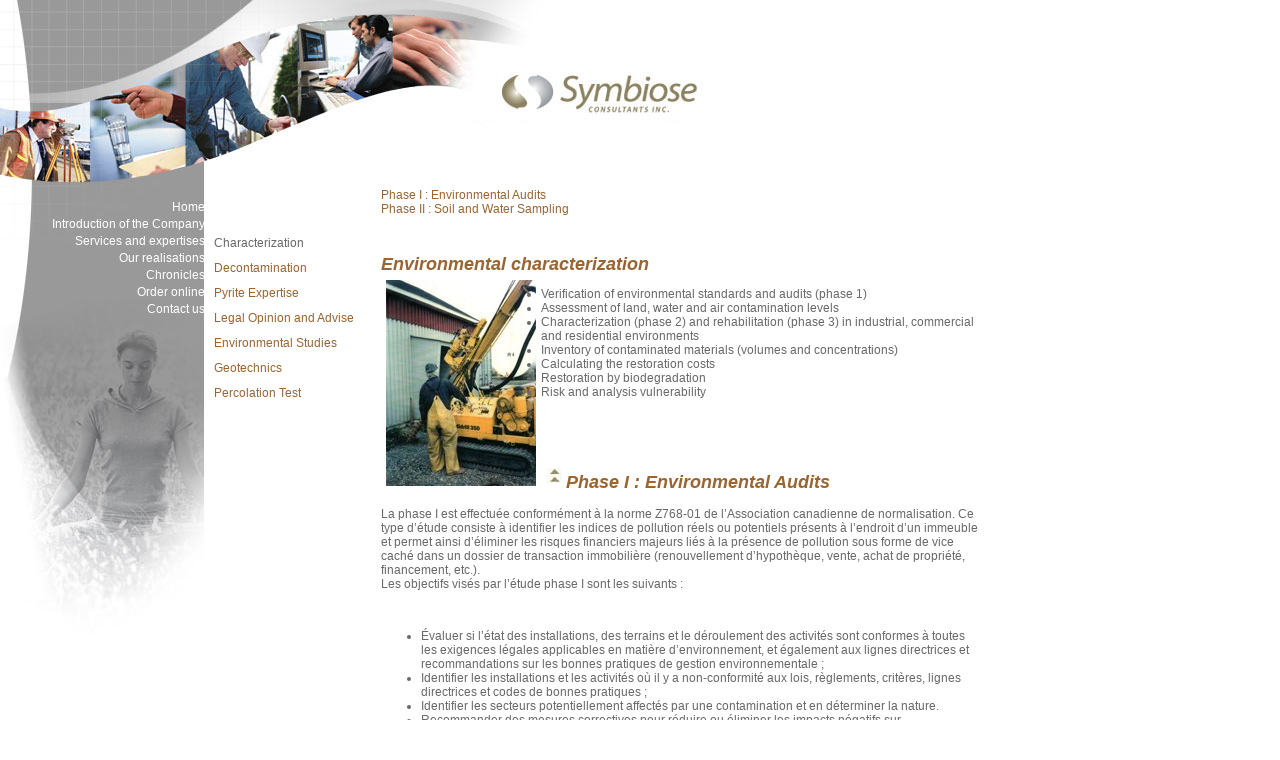

--- FILE ---
content_type: text/html
request_url: https://symbiose.ca/services-et-expertise/caracterisation_en.html
body_size: 2204
content:
<!DOCTYPE html PUBLIC "-//W3C//DTD XHTML 1.0 Transitional//EN" "http://www.w3.org/TR/xhtml1/DTD/xhtml1-transitional.dtd">
<html xmlns="http://www.w3.org/1999/xhtml"><!-- InstanceBegin template="/Templates/services-et-expertise_en.dwt" codeOutsideHTMLIsLocked="false" -->
	<head>
		<meta http-equiv="Content-Type" content="text/html; charset=iso-8859-1" />
		<!-- InstanceBeginEditable name="doctitle" -->
		<title>Symbiose-caracterisation</title>
		<!-- InstanceEndEditable -->
		<link rel="stylesheet" type="text/css" href="../style.css" />
	    <!-- InstanceBeginEditable name="head" -->
		
		
	
	
		
<!-- InstanceEndEditable -->
	</head>
	<body>
	<img src="../images/bandeau.jpg" alt="bandeau" width="800" height="163" /><img src="../images/menugauche.jpg" alt="" width="204" height="485" />
	<div id="menu">
		<ul>
		<li><a href="../index.html">Home</a></li>
		<li><a href="../qui-sommes-nous_en.html">Introduction of the Company</a><a href="../qui-sommes-nous.html"></a></li>
		<li><a href="caracterisation_en.html">Services&nbsp;and&nbsp;expertises</a><a href="caracterisation.html"></a>
		  <!-- InstanceBeginEditable name="sousmenu" -->
		  <ul id="sousmenu">
			  <li><a class="active" href="caracterisation_en.html">Characterization</a><a href="caracterisation.html"></a></li>
			  <li><a href="decontamination_en.html">Decontamination</a></li>
			  <li><a href="pyrite-gonflante_en.html">Pyrite Expertise</a></li>
			  <li><a href="expertises-juridiques_en.html">Legal
	          Opinion and Advise</a></li>
			  <li><a href="etudes-environnementales_en.html">Environmental Studies</a></li>
			  <li><a href="geotechnique_en.html">Geotechnics</a></li>
			  <li><a href="percolation-test_en.html">Percolation Test</a></li>
		  </ul>
		  <!-- InstanceEndEditable -->
		  </li>
			<li><a href="../realisation_en.html">Our realisations</a><a href="../realisation.html"></a></li>
			<li><a href="../chronique_en.html">Chronicles</a><a href="../chronique.html"></a></li>
			<li><a href="https://www.symbiose.ca/formulaire/en/etape1.asp">Order online</a><a href="../evaluation-en-ligne.html"></a></li>
			<li><a href="../nous-joindre_en.html">Contact us</a><a href="../nous-joindre.html"></a></li>
		</ul>
	</div>
	<div id="content"><!-- InstanceBeginEditable name="Content" --><p><a href="#phase1">Phase I : Environmental Audits</a> <br />
<a href="#phase2">Phase II : Soil and Water Sampling </a></p>
<p>&nbsp;</p>
<h1>Environmental characterization</h1>
<img border="0" alt="Travailleurs" align="left" width="150" height="206" src="/UserFiles/Image/excavation.jpg" />
<ul>
    <li>Verification of environmental standards and audits (phase&nbsp;1) </li>
    <li>Assessment of land, water and air contamination levels </li>
    <li>Characterization (phase 2) and rehabilitation (phase&nbsp;3) in industrial, commercial and residential environments </li>
    <li>Inventory of contaminated materials (volumes and concentrations) </li>
    <li>Calculating the restoration costs </li>
    <li>Restoration by biodegradation </li>
    <li>Risk and analysis vulnerability<br />
    </li>
</ul>
<p>&nbsp;</p>
<p>&nbsp;</p>
<h1><a id="phase1" name="phase1"></a><a href="#haut"><img border="0" alt="Haut de la page" width="15" height="15" src="../images/fleche.jpg" /></a>Phase I : Environmental Audits</h1>
<br />
La phase I est effectu&eacute;e conform&eacute;ment &agrave; la norme Z768-01 de l&rsquo;Association canadienne de normalisation. Ce type d&rsquo;&eacute;tude consiste &agrave; identifier les indices de pollution r&eacute;els ou potentiels pr&eacute;sents &agrave; l&rsquo;endroit d&rsquo;un immeuble et permet ainsi d&rsquo;&eacute;liminer les risques financiers majeurs li&eacute;s &agrave; la pr&eacute;sence de pollution sous forme de vice cach&eacute; dans un dossier de transaction immobili&egrave;re (renouvellement d&rsquo;hypoth&egrave;que, vente, achat de propri&eacute;t&eacute;, financement, etc.).<br />
Les objectifs vis&eacute;s par l&rsquo;&eacute;tude phase I sont les suivants :<br />
<p>&nbsp;</p>
<ul>
    <li>&Eacute;valuer si l&rsquo;&eacute;tat des installations, des terrains et le d&eacute;roulement des activit&eacute;s sont conformes &agrave; toutes les exigences l&eacute;gales applicables en mati&egrave;re d&rsquo;environnement, et &eacute;galement aux lignes directrices et recommandations sur les bonnes pratiques de gestion environnementale ; </li>
    <li>Identifier les installations et les activit&eacute;s o&ugrave; il y a non-conformit&eacute; aux lois, r&egrave;glements, crit&egrave;res, lignes directrices et codes de bonnes pratiques ; </li>
    <li>Identifier les secteurs potentiellement affect&eacute;s par une contamination et en d&eacute;terminer la nature. </li>
    <li>Recommander des mesures correctives pour r&eacute;duire ou &eacute;liminer les impacts n&eacute;gatifs sur l&rsquo;environnement identifi&eacute;, pour chacun des points de non-conformit&eacute; et des secteurs &agrave; risque. </li>
</ul>
<p>Aussi, dans le cas o&ugrave; des indices de contamination sont r&eacute;v&eacute;l&eacute;s par le processus d&rsquo;&eacute;valuation environnementale &ndash; Phase I, nos experts sont en mesure, dans une deuxi&egrave;me phase (phase II), de proc&eacute;der &agrave; la caract&eacute;risation des mat&eacute;riaux contamin&eacute;s (eau, sol, air) ou susceptibles de l&rsquo;&ecirc;tre. Cette caract&eacute;risation s&rsquo;accompagne de recommandations quant aux alternatives de restauration applicables ainsi que d&rsquo;une &eacute;valuation des co&ucirc;ts relatifs &agrave; chacune des options. La restauration survient au cours d&rsquo;une troisi&egrave;me phase (phase III) o&ugrave; la d&eacute;contamination du lieu est r&eacute;alis&eacute;e cl&eacute; en main &agrave; partir de techniques &eacute;prouv&eacute;es (par exemple : biod&eacute;gradation in situ ou ex situ).</p>
<h1><a id="phase2" name="phase2"></a><a href="#haut"><img border="0" alt="Haut de la page" width="15" height="15" src="../images/fleche.jpg" /></a>Phase II : Soil and Water Sampling</h1>
<p><br />
When the Phase 1 has reveled a potential risk of pollution, a environmental characterization Phase 2 is undertaken.In general, sample of soil and water are collected from the investigated site. These are usually collected by drilling or digging. Then the samples are analyze and if they contain in fact some sort pollution, a final step Phase 3 will have to be undertaken. The Phase 3 is a decontamination process that will render the site conform to environmental legislation.<br />
<br />
Sampling makes it possible to appreciate the nature of the contaminants, the position of the contaminants in the different zones (soil, groundwater, rock) and the extent of the contamination, the proper technique applicable to the restoration of the site and, finally, the costs and the work schedule associated with the remediation of the site.<br />
</p>
<a href="#haut"><img border="0" alt="Haut de la page" width="15" height="15" src="../images/fleche.jpg" /></a><!-- InstanceEndEditable --></div>
	</body>
<!-- InstanceEnd --></html>


--- FILE ---
content_type: text/css
request_url: https://symbiose.ca/style.css
body_size: 621
content:
/* CSS Document */

body{
	font-family:Arial, Helvetica, sans-serif;
	width:760px;
	margin-top:0px;
	margin-left:0px;
}

a:link {
	color: #996633;
	text-decoration:none;
}
a:visited {
	color: #8B4513;
	text-decoration:none;
}
a:hover {
	text-decoration:underline;
}
.bouton {
	font-family: Verdana, Geneva, sans-serif;
	font-size: 12px;
	color: #FFF;
	background-color: #999;
	padding: 3px;
	text-align: center;
	width: 200px;
	line-height: 18px;
}
.bouton a:link{
	font-family: Verdana, Geneva, sans-serif;
	font-size: 12px;
	color: #FFF;
	background-color: #999;
	padding: 3px;
	text-align: center;
	width: 200px;
}
.bouton a:hover {
	font-family: Verdana, Geneva, sans-serif;
	font-size: 12px;
	color: #FFF;
	background-color: #999;
	padding: 3px;
	text-align: center;
	width: 200px;
}
.bouton a:visited {
	font-family: Verdana, Geneva, sans-serif;
	font-size: 12px;
	color: #FFF;
	background-color: #999;
	padding: 3px;
	text-align: center;
	width: 200px;
}
#menu a{
color:#FFFFFF;

}
#sousmenu a{
color: #996633;
}
body.accueil{
	width:95%;
	background-color:#999999;
	text-align:center;
}
#accueil{
	width:600px;
	font-size:.60em;
}
#menuaccueil{
	float:right;
	padding-left:10px;
	text-align:center;
	font-size:2.0em;
}
#menuaccueil a{
	color:#FFFFFF;
}
#lienaccueilanglais {
	font-size:0.6em;
}
#texteaccueil{
	text-align:right;
	margin-right:25%;
}
.textegris{
	text-align:left;
	color:#666666;
}
.clear{
	clear:both;
}
#menu{
	position:absolute;
	left:-36px;
	top:187px;
	color:#FFFFFF;
	text-align:right;
	font-size:12px;
	margin-top:0;
	width: 241px;
	padding-left:0px;
	line-height: 17px;
}
.menuOver {
	background-color: #78787A;
	padding-top: 2px;
	padding-right: 10px;
	padding-bottom: 2px;
	padding-left: 10px;
	clip: rect(auto,auto,auto,auto);
}
.menuOver2 {
	padding-top: 2px;
	padding-right: 10px;
	padding-bottom: 2px;
	padding-left: 10px;
	clip: rect(auto,auto,auto,auto);
}
.menuOver2 a:link{
	padding-top: 2px;
	padding-right: 10px;
	padding-bottom: 2px;
	padding-left: 10px;
	clip: rect(auto,auto,auto,auto);
}
.menuOver2 a:hover {
	padding-top: 2px;
	padding-right: 10px;
	padding-bottom: 2px;
	padding-left: 10px;
	clip: rect(auto,auto,auto,auto);
	color: #000;
	text-decoration: underline;
}
#menu ul{
	list-style-type:none;
}	
#sousmenu{
	position:absolute;
	left:210px;
	top:48px !important;
	top:40px;
	width:150px;
	color:#888888;
	text-align:left;
	font-size:12px;
}
#sousmenu li{
	margin:0 0 8px 0;
}
h1{
	font-size:18px;
	font-style:italic;
	color:#996633;
	margin-bottom: 0px;
}

h2{
	font-size:16px;
}
#content img{
	padding:5px 5px 5px 5px;
}
#content{
	position:absolute;
	left:380px;
	top:176px;
	width:600px;
	font-size:12px;
	color:#696969;
	padding: 0 0 0 1px;
}
#pub{
	position:absolute;
	left: 210px;
	top: 350px;
}
#formulaire{
	position:absolute;
	left:250px;
	top:175px;
	font-size:11px;
	color:#696969;
	padding: 0 0 0 1px;
}
#menu a.active{
	color:#696969;
}

.flechegrise{
display:inline;
background-image:url(file:///Macintosh%20HD/dossier/Symbiose/images/fleche_grande.gif);
height:18px;
width:18px;
}

#courriel {
	position:absolute;
	left:546px;
	top:14px;
	width:350px;
	height:33px;
	z-index:1;
}
#courriel2 {
	position:absolute;
	left:22px;
	top:574px;
	width:240px;
	height:45px;
	z-index:1;
	font-family: Verdana, Geneva, sans-serif;
	font-size: 12px;
	line-height: 15px;
	color: #666;
}
